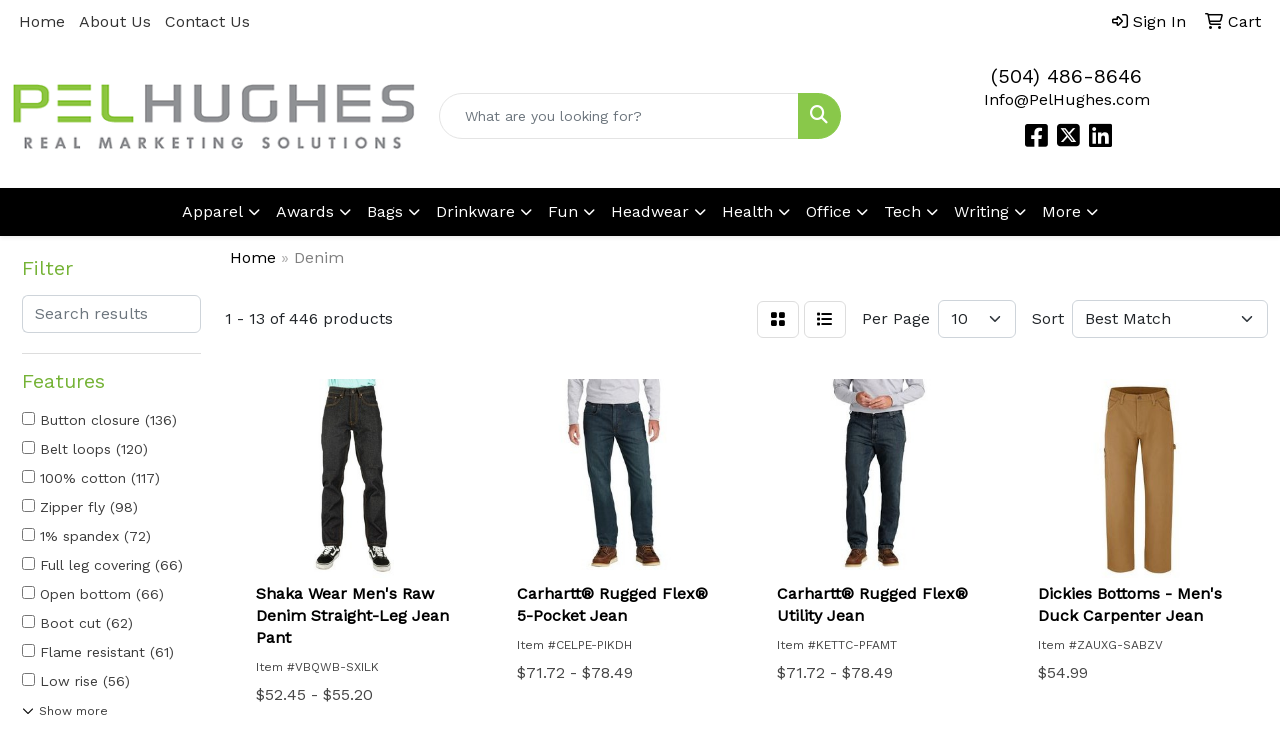

--- FILE ---
content_type: text/html
request_url: https://www.pelpromo.com/ws/ws.dll/StartSrch?UID=34092&WENavID=20107152
body_size: 11243
content:
<!DOCTYPE html>
<html lang="en"><head>
<meta charset="utf-8">
<meta http-equiv="X-UA-Compatible" content="IE=edge">
<meta name="viewport" content="width=device-width, initial-scale=1">
<!-- The above 3 meta tags *must* come first in the head; any other head content must come *after* these tags -->


<link href="/distsite/styles/8/css/bootstrap.min.css" rel="stylesheet" />
<link href="https://fonts.googleapis.com/css?family=Open+Sans:400,600|Oswald:400,600" rel="stylesheet">
<link href="/distsite/styles/8/css/owl.carousel.min.css" rel="stylesheet">
<link href="/distsite/styles/8/css/nouislider.css" rel="stylesheet">
<!--<link href="/distsite/styles/8/css/menu.css" rel="stylesheet"/>-->
<link href="/distsite/styles/8/css/flexslider.css" rel="stylesheet">
<link href="/distsite/styles/8/css/all.min.css" rel="stylesheet">
<link href="/distsite/styles/8/css/slick/slick.css" rel="stylesheet"/>
<link href="/distsite/styles/8/css/lightbox/lightbox.css" rel="stylesheet"  />
<link href="/distsite/styles/8/css/yamm.css" rel="stylesheet" />
<!-- Custom styles for this theme -->
<link href="/we/we.dll/StyleSheet?UN=34092&Type=WETheme&TS=C45217.9263194444" rel="stylesheet">
<!-- Custom styles for this theme -->
<link href="/we/we.dll/StyleSheet?UN=34092&Type=WETheme-PS&TS=C45217.9263194444" rel="stylesheet">
<style>
#header-inner > div > div { align-items: center; }

@media (min-width: 768px) {
#logo img { margin-top: 0; }
}
</style>

<!-- HTML5 shim and Respond.js for IE8 support of HTML5 elements and media queries -->
<!--[if lt IE 9]>
      <script src="https://oss.maxcdn.com/html5shiv/3.7.3/html5shiv.min.js"></script>
      <script src="https://oss.maxcdn.com/respond/1.4.2/respond.min.js"></script>
    <![endif]-->

</head>

<body style="background:#fff;">


  <!-- Slide-Out Menu -->
  <div id="filter-menu" class="filter-menu">
    <button id="close-menu" class="btn-close"></button>
    <div class="menu-content">
      
<aside class="filter-sidebar">



<div class="filter-section first">
	<h2>Filter</h2>
	 <div class="input-group mb-3">
	 <input type="text" style="border-right:0;" placeholder="Search results" class="form-control text-search-within-results" name="SearchWithinResults" value="" maxlength="100" onkeyup="HandleTextFilter(event);">
	  <label class="input-group-text" style="background-color:#fff;"><a  style="display:none;" href="javascript:void(0);" class="remove-filter" data-toggle="tooltip" title="Clear" onclick="ClearTextFilter();"><i class="far fa-times" aria-hidden="true"></i> <span class="fa-sr-only">x</span></a></label>
	</div>
</div>

<a href="javascript:void(0);" class="clear-filters"  style="display:none;" onclick="ClearDrillDown();">Clear all filters</a>

<div class="filter-section"  style="display:none;">
	<h2>Categories</h2>

	<div class="filter-list">

	 

		<!-- wrapper for more filters -->
        <div class="show-filter">

		</div><!-- showfilters -->

	</div>

		<a href="#" class="show-more"  style="display:none;" >Show more</a>
</div>


<div class="filter-section" >
	<h2>Features</h2>

		<div class="filter-list">

	  		<div class="checkbox"><label><input class="filtercheckbox" type="checkbox" name="2|Button closure" ><span> Button closure (136)</span></label></div><div class="checkbox"><label><input class="filtercheckbox" type="checkbox" name="2|Belt loops" ><span> Belt loops (120)</span></label></div><div class="checkbox"><label><input class="filtercheckbox" type="checkbox" name="2|100% cotton" ><span> 100% cotton (117)</span></label></div><div class="checkbox"><label><input class="filtercheckbox" type="checkbox" name="2|Zipper fly" ><span> Zipper fly (98)</span></label></div><div class="checkbox"><label><input class="filtercheckbox" type="checkbox" name="2|1% spandex" ><span> 1% spandex (72)</span></label></div><div class="checkbox"><label><input class="filtercheckbox" type="checkbox" name="2|Full leg covering" ><span> Full leg covering (66)</span></label></div><div class="checkbox"><label><input class="filtercheckbox" type="checkbox" name="2|Open bottom" ><span> Open bottom (66)</span></label></div><div class="checkbox"><label><input class="filtercheckbox" type="checkbox" name="2|Boot cut" ><span> Boot cut (62)</span></label></div><div class="checkbox"><label><input class="filtercheckbox" type="checkbox" name="2|Flame resistant" ><span> Flame resistant (61)</span></label></div><div class="checkbox"><label><input class="filtercheckbox" type="checkbox" name="2|Low rise" ><span> Low rise (56)</span></label></div><div class="show-filter"><div class="checkbox"><label><input class="filtercheckbox" type="checkbox" name="2|Jeans" ><span> Jeans (54)</span></label></div><div class="checkbox"><label><input class="filtercheckbox" type="checkbox" name="2|5 pocket styling" ><span> 5 pocket styling (52)</span></label></div><div class="checkbox"><label><input class="filtercheckbox" type="checkbox" name="2|Over boot fit" ><span> Over boot fit (52)</span></label></div><div class="checkbox"><label><input class="filtercheckbox" type="checkbox" name="2|Men" ><span> Men (51)</span></label></div><div class="checkbox"><label><input class="filtercheckbox" type="checkbox" name="2|Straight leg" ><span> Straight leg (51)</span></label></div><div class="checkbox"><label><input class="filtercheckbox" type="checkbox" name="2|Pants" ><span> Pants (44)</span></label></div><div class="checkbox"><label><input class="filtercheckbox" type="checkbox" name="2|Authentic 5 pocket styling" ><span> Authentic 5 pocket styling (39)</span></label></div><div class="checkbox"><label><input class="filtercheckbox" type="checkbox" name="2|Relaxed fit" ><span> Relaxed fit (38)</span></label></div><div class="checkbox"><label><input class="filtercheckbox" type="checkbox" name="2|Slim thigh" ><span> Slim thigh (36)</span></label></div><div class="checkbox"><label><input class="filtercheckbox" type="checkbox" name="2|32% polyester" ><span> 32% polyester (34)</span></label></div><div class="checkbox"><label><input class="filtercheckbox" type="checkbox" name="2|100% cotton denim" ><span> 100% cotton denim (33)</span></label></div><div class="checkbox"><label><input class="filtercheckbox" type="checkbox" name="2|Regular fit" ><span> Regular fit (32)</span></label></div><div class="checkbox"><label><input class="filtercheckbox" type="checkbox" name="2|13 oz. Denim" ><span> 13 oz. Denim (30)</span></label></div><div class="checkbox"><label><input class="filtercheckbox" type="checkbox" name="2|Slim seat" ><span> Slim seat (30)</span></label></div><div class="checkbox"><label><input class="filtercheckbox" type="checkbox" name="2|67% cotton" ><span> 67% cotton (29)</span></label></div><div class="checkbox"><label><input class="filtercheckbox" type="checkbox" name="2|High rise" ><span> High rise (29)</span></label></div><div class="checkbox"><label><input class="filtercheckbox" type="checkbox" name="2|2% spandex" ><span> 2% spandex (28)</span></label></div><div class="checkbox"><label><input class="filtercheckbox" type="checkbox" name="2|98% cotton" ><span> 98% cotton (27)</span></label></div><div class="checkbox"><label><input class="filtercheckbox" type="checkbox" name="2|Denim" ><span> Denim (27)</span></label></div><div class="checkbox"><label><input class="filtercheckbox" type="checkbox" name="2|Fr" ><span> Fr (27)</span></label></div><div class="checkbox"><label><input class="filtercheckbox" type="checkbox" name="2|Slacks" ><span> Slacks (27)</span></label></div><div class="checkbox"><label><input class="filtercheckbox" type="checkbox" name="2|Trousers" ><span> Trousers (27)</span></label></div><div class="checkbox"><label><input class="filtercheckbox" type="checkbox" name="2|Classic back pocket design" ><span> Classic back pocket design (25)</span></label></div><div class="checkbox"><label><input class="filtercheckbox" type="checkbox" name="2|Mid rise" ><span> Mid rise (24)</span></label></div><div class="checkbox"><label><input class="filtercheckbox" type="checkbox" name="2|Workwear" ><span> Workwear (24)</span></label></div><div class="checkbox"><label><input class="filtercheckbox" type="checkbox" name="2|Cotton" ><span> Cotton (22)</span></label></div><div class="checkbox"><label><input class="filtercheckbox" type="checkbox" name="2|Fire resistant" ><span> Fire resistant (21)</span></label></div><div class="checkbox"><label><input class="filtercheckbox" type="checkbox" name="2|Leg cover" ><span> Leg cover (21)</span></label></div><div class="checkbox"><label><input class="filtercheckbox" type="checkbox" name="2|Knife pocket" ><span> Knife pocket (20)</span></label></div><div class="checkbox"><label><input class="filtercheckbox" type="checkbox" name="2|Light sanding" ><span> Light sanding (20)</span></label></div><div class="checkbox"><label><input class="filtercheckbox" type="checkbox" name="2|Classic 5 pocket" ><span> Classic 5 pocket (19)</span></label></div><div class="checkbox"><label><input class="filtercheckbox" type="checkbox" name="2|Zipper" ><span> Zipper (19)</span></label></div><div class="checkbox"><label><input class="filtercheckbox" type="checkbox" name="2|Pocket" ><span> Pocket (18)</span></label></div><div class="checkbox"><label><input class="filtercheckbox" type="checkbox" name="2|Sit below waist" ><span> Sit below waist (18)</span></label></div><div class="checkbox"><label><input class="filtercheckbox" type="checkbox" name="2|5 pocket" ><span> 5 pocket (17)</span></label></div><div class="checkbox"><label><input class="filtercheckbox" type="checkbox" name="2|Leg protection" ><span> Leg protection (17)</span></label></div><div class="checkbox"><label><input class="filtercheckbox" type="checkbox" name="2|Imported" ><span> Imported (16)</span></label></div><div class="checkbox"><label><input class="filtercheckbox" type="checkbox" name="2|Industrial laundry friendly" ><span> Industrial laundry friendly (16)</span></label></div><div class="checkbox"><label><input class="filtercheckbox" type="checkbox" name="2|Light tacking" ><span> Light tacking (16)</span></label></div><div class="checkbox"><label><input class="filtercheckbox" type="checkbox" name="2|Moisture wicking" ><span> Moisture wicking (16)</span></label></div></div>

			<!-- wrapper for more filters -->
			<div class="show-filter">

			</div><!-- showfilters -->
 		</div>
		<a href="#" class="show-more"  >Show more</a>


</div>


<div class="filter-section" >
	<h2>Colors</h2>

		<div class="filter-list">

		  	<div class="checkbox"><label><input class="filtercheckbox" type="checkbox" name="1|Blue" ><span> Blue (38)</span></label></div><div class="checkbox"><label><input class="filtercheckbox" type="checkbox" name="1|Black" ><span> Black (33)</span></label></div><div class="checkbox"><label><input class="filtercheckbox" type="checkbox" name="1|Rinsed indigo blue" ><span> Rinsed indigo blue (20)</span></label></div><div class="checkbox"><label><input class="filtercheckbox" type="checkbox" name="1|Prewashed indigo blue" ><span> Prewashed indigo blue (19)</span></label></div><div class="checkbox"><label><input class="filtercheckbox" type="checkbox" name="1|Black_" ><span> Black_ (16)</span></label></div><div class="checkbox"><label><input class="filtercheckbox" type="checkbox" name="1|Sanded denim blue" ><span> Sanded denim blue (15)</span></label></div><div class="checkbox"><label><input class="filtercheckbox" type="checkbox" name="1|Denim blue" ><span> Denim blue (13)</span></label></div><div class="checkbox"><label><input class="filtercheckbox" type="checkbox" name="1|Rinsed indigo blue - rb" ><span> Rinsed indigo blue - rb (13)</span></label></div><div class="checkbox"><label><input class="filtercheckbox" type="checkbox" name="1|Dark blue" ><span> Dark blue (12)</span></label></div><div class="checkbox"><label><input class="filtercheckbox" type="checkbox" name="1|Indigo blue" ><span> Indigo blue (12)</span></label></div><div class="show-filter"><div class="checkbox"><label><input class="filtercheckbox" type="checkbox" name="1|Navy blue" ><span> Navy blue (12)</span></label></div><div class="checkbox"><label><input class="filtercheckbox" type="checkbox" name="1|Stonewash blue" ><span> Stonewash blue (12)</span></label></div><div class="checkbox"><label><input class="filtercheckbox" type="checkbox" name="1|Shale blue" ><span> Shale blue (9)</span></label></div><div class="checkbox"><label><input class="filtercheckbox" type="checkbox" name="1|White" ><span> White (9)</span></label></div><div class="checkbox"><label><input class="filtercheckbox" type="checkbox" name="1|Indigo_" ><span> Indigo_ (8)</span></label></div><div class="checkbox"><label><input class="filtercheckbox" type="checkbox" name="1|Stn wsh d blu_" ><span> Stn wsh d blu_ (8)</span></label></div><div class="checkbox"><label><input class="filtercheckbox" type="checkbox" name="1|Stn wsh l blu_" ><span> Stn wsh l blu_ (8)</span></label></div><div class="checkbox"><label><input class="filtercheckbox" type="checkbox" name="1|Blue denim" ><span> Blue denim (7)</span></label></div><div class="checkbox"><label><input class="filtercheckbox" type="checkbox" name="1|Brown" ><span> Brown (7)</span></label></div><div class="checkbox"><label><input class="filtercheckbox" type="checkbox" name="1|Flint blue" ><span> Flint blue (7)</span></label></div><div class="checkbox"><label><input class="filtercheckbox" type="checkbox" name="1|Gray" ><span> Gray (7)</span></label></div><div class="checkbox"><label><input class="filtercheckbox" type="checkbox" name="1|Stone wash blue" ><span> Stone wash blue (7)</span></label></div><div class="checkbox"><label><input class="filtercheckbox" type="checkbox" name="1|Antique indigo blue" ><span> Antique indigo blue (5)</span></label></div><div class="checkbox"><label><input class="filtercheckbox" type="checkbox" name="1|Dark stone blue" ><span> Dark stone blue (5)</span></label></div><div class="checkbox"><label><input class="filtercheckbox" type="checkbox" name="1|Green" ><span> Green (5)</span></label></div><div class="checkbox"><label><input class="filtercheckbox" type="checkbox" name="1|Light blue" ><span> Light blue (5)</span></label></div><div class="checkbox"><label><input class="filtercheckbox" type="checkbox" name="1|Rigid indigo blue" ><span> Rigid indigo blue (5)</span></label></div><div class="checkbox"><label><input class="filtercheckbox" type="checkbox" name="1|Clay blue" ><span> Clay blue (4)</span></label></div><div class="checkbox"><label><input class="filtercheckbox" type="checkbox" name="1|Purple" ><span> Purple (4)</span></label></div><div class="checkbox"><label><input class="filtercheckbox" type="checkbox" name="1|Red" ><span> Red (4)</span></label></div><div class="checkbox"><label><input class="filtercheckbox" type="checkbox" name="1|Rinse blue" ><span> Rinse blue (4)</span></label></div><div class="checkbox"><label><input class="filtercheckbox" type="checkbox" name="1|Stonewashed blue" ><span> Stonewashed blue (4)</span></label></div><div class="checkbox"><label><input class="filtercheckbox" type="checkbox" name="1|Wine red" ><span> Wine red (4)</span></label></div><div class="checkbox"><label><input class="filtercheckbox" type="checkbox" name="1|Blackstone blue" ><span> Blackstone blue (3)</span></label></div><div class="checkbox"><label><input class="filtercheckbox" type="checkbox" name="1|Bleach blue" ><span> Bleach blue (3)</span></label></div><div class="checkbox"><label><input class="filtercheckbox" type="checkbox" name="1|Caribbean blue" ><span> Caribbean blue (3)</span></label></div><div class="checkbox"><label><input class="filtercheckbox" type="checkbox" name="1|Dark denim blue" ><span> Dark denim blue (3)</span></label></div><div class="checkbox"><label><input class="filtercheckbox" type="checkbox" name="1|Dark indigo blue" ><span> Dark indigo blue (3)</span></label></div><div class="checkbox"><label><input class="filtercheckbox" type="checkbox" name="1|Dark navy blue" ><span> Dark navy blue (3)</span></label></div><div class="checkbox"><label><input class="filtercheckbox" type="checkbox" name="1|Galaxy blue" ><span> Galaxy blue (3)</span></label></div><div class="checkbox"><label><input class="filtercheckbox" type="checkbox" name="1|Indigo rigid blue" ><span> Indigo rigid blue (3)</span></label></div><div class="checkbox"><label><input class="filtercheckbox" type="checkbox" name="1|Lassen blue" ><span> Lassen blue (3)</span></label></div><div class="checkbox"><label><input class="filtercheckbox" type="checkbox" name="1|Medium blue" ><span> Medium blue (3)</span></label></div><div class="checkbox"><label><input class="filtercheckbox" type="checkbox" name="1|Midland blue" ><span> Midland blue (3)</span></label></div><div class="checkbox"><label><input class="filtercheckbox" type="checkbox" name="1|Midnight indigo blue" ><span> Midnight indigo blue (3)</span></label></div><div class="checkbox"><label><input class="filtercheckbox" type="checkbox" name="1|Pewter gray" ><span> Pewter gray (3)</span></label></div><div class="checkbox"><label><input class="filtercheckbox" type="checkbox" name="1|Pink" ><span> Pink (3)</span></label></div><div class="checkbox"><label><input class="filtercheckbox" type="checkbox" name="1|Royal blue" ><span> Royal blue (3)</span></label></div><div class="checkbox"><label><input class="filtercheckbox" type="checkbox" name="1|Sage green" ><span> Sage green (3)</span></label></div><div class="checkbox"><label><input class="filtercheckbox" type="checkbox" name="1|Airway blue" ><span> Airway blue (2)</span></label></div></div>


			<!-- wrapper for more filters -->
			<div class="show-filter">

			</div><!-- showfilters -->

		  </div>

		<a href="#" class="show-more"  >Show more</a>
</div>


<div class="filter-section"  >
	<h2>Price Range</h2>
	<div class="filter-price-wrap">
		<div class="filter-price-inner">
			<div class="input-group">
				<span class="input-group-text input-group-text-white">$</span>
				<input type="text" class="form-control form-control-sm filter-min-prices" name="min-prices" value="" placeholder="Min" onkeyup="HandlePriceFilter(event);">
			</div>
			<div class="input-group">
				<span class="input-group-text input-group-text-white">$</span>
				<input type="text" class="form-control form-control-sm filter-max-prices" name="max-prices" value="" placeholder="Max" onkeyup="HandlePriceFilter(event);">
			</div>
		</div>
		<a href="javascript:void(0)" onclick="SetPriceFilter();" ><i class="fa-solid fa-chevron-right"></i></a>
	</div>
</div>

<div class="filter-section"   >
	<h2>Quantity</h2>
	<div class="filter-price-wrap mb-2">
		<input type="text" class="form-control form-control-sm filter-quantity" value="" placeholder="Qty" onkeyup="HandleQuantityFilter(event);">
		<a href="javascript:void(0)" onclick="SetQuantityFilter();"><i class="fa-solid fa-chevron-right"></i></a>
	</div>
</div>




	</aside>

    </div>
</div>




	<div class="container-fluid">
		<div class="row">

			<div class="col-md-3 col-lg-2">
        <div class="d-none d-md-block">
          <div id="desktop-filter">
            
<aside class="filter-sidebar">



<div class="filter-section first">
	<h2>Filter</h2>
	 <div class="input-group mb-3">
	 <input type="text" style="border-right:0;" placeholder="Search results" class="form-control text-search-within-results" name="SearchWithinResults" value="" maxlength="100" onkeyup="HandleTextFilter(event);">
	  <label class="input-group-text" style="background-color:#fff;"><a  style="display:none;" href="javascript:void(0);" class="remove-filter" data-toggle="tooltip" title="Clear" onclick="ClearTextFilter();"><i class="far fa-times" aria-hidden="true"></i> <span class="fa-sr-only">x</span></a></label>
	</div>
</div>

<a href="javascript:void(0);" class="clear-filters"  style="display:none;" onclick="ClearDrillDown();">Clear all filters</a>

<div class="filter-section"  style="display:none;">
	<h2>Categories</h2>

	<div class="filter-list">

	 

		<!-- wrapper for more filters -->
        <div class="show-filter">

		</div><!-- showfilters -->

	</div>

		<a href="#" class="show-more"  style="display:none;" >Show more</a>
</div>


<div class="filter-section" >
	<h2>Features</h2>

		<div class="filter-list">

	  		<div class="checkbox"><label><input class="filtercheckbox" type="checkbox" name="2|Button closure" ><span> Button closure (136)</span></label></div><div class="checkbox"><label><input class="filtercheckbox" type="checkbox" name="2|Belt loops" ><span> Belt loops (120)</span></label></div><div class="checkbox"><label><input class="filtercheckbox" type="checkbox" name="2|100% cotton" ><span> 100% cotton (117)</span></label></div><div class="checkbox"><label><input class="filtercheckbox" type="checkbox" name="2|Zipper fly" ><span> Zipper fly (98)</span></label></div><div class="checkbox"><label><input class="filtercheckbox" type="checkbox" name="2|1% spandex" ><span> 1% spandex (72)</span></label></div><div class="checkbox"><label><input class="filtercheckbox" type="checkbox" name="2|Full leg covering" ><span> Full leg covering (66)</span></label></div><div class="checkbox"><label><input class="filtercheckbox" type="checkbox" name="2|Open bottom" ><span> Open bottom (66)</span></label></div><div class="checkbox"><label><input class="filtercheckbox" type="checkbox" name="2|Boot cut" ><span> Boot cut (62)</span></label></div><div class="checkbox"><label><input class="filtercheckbox" type="checkbox" name="2|Flame resistant" ><span> Flame resistant (61)</span></label></div><div class="checkbox"><label><input class="filtercheckbox" type="checkbox" name="2|Low rise" ><span> Low rise (56)</span></label></div><div class="show-filter"><div class="checkbox"><label><input class="filtercheckbox" type="checkbox" name="2|Jeans" ><span> Jeans (54)</span></label></div><div class="checkbox"><label><input class="filtercheckbox" type="checkbox" name="2|5 pocket styling" ><span> 5 pocket styling (52)</span></label></div><div class="checkbox"><label><input class="filtercheckbox" type="checkbox" name="2|Over boot fit" ><span> Over boot fit (52)</span></label></div><div class="checkbox"><label><input class="filtercheckbox" type="checkbox" name="2|Men" ><span> Men (51)</span></label></div><div class="checkbox"><label><input class="filtercheckbox" type="checkbox" name="2|Straight leg" ><span> Straight leg (51)</span></label></div><div class="checkbox"><label><input class="filtercheckbox" type="checkbox" name="2|Pants" ><span> Pants (44)</span></label></div><div class="checkbox"><label><input class="filtercheckbox" type="checkbox" name="2|Authentic 5 pocket styling" ><span> Authentic 5 pocket styling (39)</span></label></div><div class="checkbox"><label><input class="filtercheckbox" type="checkbox" name="2|Relaxed fit" ><span> Relaxed fit (38)</span></label></div><div class="checkbox"><label><input class="filtercheckbox" type="checkbox" name="2|Slim thigh" ><span> Slim thigh (36)</span></label></div><div class="checkbox"><label><input class="filtercheckbox" type="checkbox" name="2|32% polyester" ><span> 32% polyester (34)</span></label></div><div class="checkbox"><label><input class="filtercheckbox" type="checkbox" name="2|100% cotton denim" ><span> 100% cotton denim (33)</span></label></div><div class="checkbox"><label><input class="filtercheckbox" type="checkbox" name="2|Regular fit" ><span> Regular fit (32)</span></label></div><div class="checkbox"><label><input class="filtercheckbox" type="checkbox" name="2|13 oz. Denim" ><span> 13 oz. Denim (30)</span></label></div><div class="checkbox"><label><input class="filtercheckbox" type="checkbox" name="2|Slim seat" ><span> Slim seat (30)</span></label></div><div class="checkbox"><label><input class="filtercheckbox" type="checkbox" name="2|67% cotton" ><span> 67% cotton (29)</span></label></div><div class="checkbox"><label><input class="filtercheckbox" type="checkbox" name="2|High rise" ><span> High rise (29)</span></label></div><div class="checkbox"><label><input class="filtercheckbox" type="checkbox" name="2|2% spandex" ><span> 2% spandex (28)</span></label></div><div class="checkbox"><label><input class="filtercheckbox" type="checkbox" name="2|98% cotton" ><span> 98% cotton (27)</span></label></div><div class="checkbox"><label><input class="filtercheckbox" type="checkbox" name="2|Denim" ><span> Denim (27)</span></label></div><div class="checkbox"><label><input class="filtercheckbox" type="checkbox" name="2|Fr" ><span> Fr (27)</span></label></div><div class="checkbox"><label><input class="filtercheckbox" type="checkbox" name="2|Slacks" ><span> Slacks (27)</span></label></div><div class="checkbox"><label><input class="filtercheckbox" type="checkbox" name="2|Trousers" ><span> Trousers (27)</span></label></div><div class="checkbox"><label><input class="filtercheckbox" type="checkbox" name="2|Classic back pocket design" ><span> Classic back pocket design (25)</span></label></div><div class="checkbox"><label><input class="filtercheckbox" type="checkbox" name="2|Mid rise" ><span> Mid rise (24)</span></label></div><div class="checkbox"><label><input class="filtercheckbox" type="checkbox" name="2|Workwear" ><span> Workwear (24)</span></label></div><div class="checkbox"><label><input class="filtercheckbox" type="checkbox" name="2|Cotton" ><span> Cotton (22)</span></label></div><div class="checkbox"><label><input class="filtercheckbox" type="checkbox" name="2|Fire resistant" ><span> Fire resistant (21)</span></label></div><div class="checkbox"><label><input class="filtercheckbox" type="checkbox" name="2|Leg cover" ><span> Leg cover (21)</span></label></div><div class="checkbox"><label><input class="filtercheckbox" type="checkbox" name="2|Knife pocket" ><span> Knife pocket (20)</span></label></div><div class="checkbox"><label><input class="filtercheckbox" type="checkbox" name="2|Light sanding" ><span> Light sanding (20)</span></label></div><div class="checkbox"><label><input class="filtercheckbox" type="checkbox" name="2|Classic 5 pocket" ><span> Classic 5 pocket (19)</span></label></div><div class="checkbox"><label><input class="filtercheckbox" type="checkbox" name="2|Zipper" ><span> Zipper (19)</span></label></div><div class="checkbox"><label><input class="filtercheckbox" type="checkbox" name="2|Pocket" ><span> Pocket (18)</span></label></div><div class="checkbox"><label><input class="filtercheckbox" type="checkbox" name="2|Sit below waist" ><span> Sit below waist (18)</span></label></div><div class="checkbox"><label><input class="filtercheckbox" type="checkbox" name="2|5 pocket" ><span> 5 pocket (17)</span></label></div><div class="checkbox"><label><input class="filtercheckbox" type="checkbox" name="2|Leg protection" ><span> Leg protection (17)</span></label></div><div class="checkbox"><label><input class="filtercheckbox" type="checkbox" name="2|Imported" ><span> Imported (16)</span></label></div><div class="checkbox"><label><input class="filtercheckbox" type="checkbox" name="2|Industrial laundry friendly" ><span> Industrial laundry friendly (16)</span></label></div><div class="checkbox"><label><input class="filtercheckbox" type="checkbox" name="2|Light tacking" ><span> Light tacking (16)</span></label></div><div class="checkbox"><label><input class="filtercheckbox" type="checkbox" name="2|Moisture wicking" ><span> Moisture wicking (16)</span></label></div></div>

			<!-- wrapper for more filters -->
			<div class="show-filter">

			</div><!-- showfilters -->
 		</div>
		<a href="#" class="show-more"  >Show more</a>


</div>


<div class="filter-section" >
	<h2>Colors</h2>

		<div class="filter-list">

		  	<div class="checkbox"><label><input class="filtercheckbox" type="checkbox" name="1|Blue" ><span> Blue (38)</span></label></div><div class="checkbox"><label><input class="filtercheckbox" type="checkbox" name="1|Black" ><span> Black (33)</span></label></div><div class="checkbox"><label><input class="filtercheckbox" type="checkbox" name="1|Rinsed indigo blue" ><span> Rinsed indigo blue (20)</span></label></div><div class="checkbox"><label><input class="filtercheckbox" type="checkbox" name="1|Prewashed indigo blue" ><span> Prewashed indigo blue (19)</span></label></div><div class="checkbox"><label><input class="filtercheckbox" type="checkbox" name="1|Black_" ><span> Black_ (16)</span></label></div><div class="checkbox"><label><input class="filtercheckbox" type="checkbox" name="1|Sanded denim blue" ><span> Sanded denim blue (15)</span></label></div><div class="checkbox"><label><input class="filtercheckbox" type="checkbox" name="1|Denim blue" ><span> Denim blue (13)</span></label></div><div class="checkbox"><label><input class="filtercheckbox" type="checkbox" name="1|Rinsed indigo blue - rb" ><span> Rinsed indigo blue - rb (13)</span></label></div><div class="checkbox"><label><input class="filtercheckbox" type="checkbox" name="1|Dark blue" ><span> Dark blue (12)</span></label></div><div class="checkbox"><label><input class="filtercheckbox" type="checkbox" name="1|Indigo blue" ><span> Indigo blue (12)</span></label></div><div class="show-filter"><div class="checkbox"><label><input class="filtercheckbox" type="checkbox" name="1|Navy blue" ><span> Navy blue (12)</span></label></div><div class="checkbox"><label><input class="filtercheckbox" type="checkbox" name="1|Stonewash blue" ><span> Stonewash blue (12)</span></label></div><div class="checkbox"><label><input class="filtercheckbox" type="checkbox" name="1|Shale blue" ><span> Shale blue (9)</span></label></div><div class="checkbox"><label><input class="filtercheckbox" type="checkbox" name="1|White" ><span> White (9)</span></label></div><div class="checkbox"><label><input class="filtercheckbox" type="checkbox" name="1|Indigo_" ><span> Indigo_ (8)</span></label></div><div class="checkbox"><label><input class="filtercheckbox" type="checkbox" name="1|Stn wsh d blu_" ><span> Stn wsh d blu_ (8)</span></label></div><div class="checkbox"><label><input class="filtercheckbox" type="checkbox" name="1|Stn wsh l blu_" ><span> Stn wsh l blu_ (8)</span></label></div><div class="checkbox"><label><input class="filtercheckbox" type="checkbox" name="1|Blue denim" ><span> Blue denim (7)</span></label></div><div class="checkbox"><label><input class="filtercheckbox" type="checkbox" name="1|Brown" ><span> Brown (7)</span></label></div><div class="checkbox"><label><input class="filtercheckbox" type="checkbox" name="1|Flint blue" ><span> Flint blue (7)</span></label></div><div class="checkbox"><label><input class="filtercheckbox" type="checkbox" name="1|Gray" ><span> Gray (7)</span></label></div><div class="checkbox"><label><input class="filtercheckbox" type="checkbox" name="1|Stone wash blue" ><span> Stone wash blue (7)</span></label></div><div class="checkbox"><label><input class="filtercheckbox" type="checkbox" name="1|Antique indigo blue" ><span> Antique indigo blue (5)</span></label></div><div class="checkbox"><label><input class="filtercheckbox" type="checkbox" name="1|Dark stone blue" ><span> Dark stone blue (5)</span></label></div><div class="checkbox"><label><input class="filtercheckbox" type="checkbox" name="1|Green" ><span> Green (5)</span></label></div><div class="checkbox"><label><input class="filtercheckbox" type="checkbox" name="1|Light blue" ><span> Light blue (5)</span></label></div><div class="checkbox"><label><input class="filtercheckbox" type="checkbox" name="1|Rigid indigo blue" ><span> Rigid indigo blue (5)</span></label></div><div class="checkbox"><label><input class="filtercheckbox" type="checkbox" name="1|Clay blue" ><span> Clay blue (4)</span></label></div><div class="checkbox"><label><input class="filtercheckbox" type="checkbox" name="1|Purple" ><span> Purple (4)</span></label></div><div class="checkbox"><label><input class="filtercheckbox" type="checkbox" name="1|Red" ><span> Red (4)</span></label></div><div class="checkbox"><label><input class="filtercheckbox" type="checkbox" name="1|Rinse blue" ><span> Rinse blue (4)</span></label></div><div class="checkbox"><label><input class="filtercheckbox" type="checkbox" name="1|Stonewashed blue" ><span> Stonewashed blue (4)</span></label></div><div class="checkbox"><label><input class="filtercheckbox" type="checkbox" name="1|Wine red" ><span> Wine red (4)</span></label></div><div class="checkbox"><label><input class="filtercheckbox" type="checkbox" name="1|Blackstone blue" ><span> Blackstone blue (3)</span></label></div><div class="checkbox"><label><input class="filtercheckbox" type="checkbox" name="1|Bleach blue" ><span> Bleach blue (3)</span></label></div><div class="checkbox"><label><input class="filtercheckbox" type="checkbox" name="1|Caribbean blue" ><span> Caribbean blue (3)</span></label></div><div class="checkbox"><label><input class="filtercheckbox" type="checkbox" name="1|Dark denim blue" ><span> Dark denim blue (3)</span></label></div><div class="checkbox"><label><input class="filtercheckbox" type="checkbox" name="1|Dark indigo blue" ><span> Dark indigo blue (3)</span></label></div><div class="checkbox"><label><input class="filtercheckbox" type="checkbox" name="1|Dark navy blue" ><span> Dark navy blue (3)</span></label></div><div class="checkbox"><label><input class="filtercheckbox" type="checkbox" name="1|Galaxy blue" ><span> Galaxy blue (3)</span></label></div><div class="checkbox"><label><input class="filtercheckbox" type="checkbox" name="1|Indigo rigid blue" ><span> Indigo rigid blue (3)</span></label></div><div class="checkbox"><label><input class="filtercheckbox" type="checkbox" name="1|Lassen blue" ><span> Lassen blue (3)</span></label></div><div class="checkbox"><label><input class="filtercheckbox" type="checkbox" name="1|Medium blue" ><span> Medium blue (3)</span></label></div><div class="checkbox"><label><input class="filtercheckbox" type="checkbox" name="1|Midland blue" ><span> Midland blue (3)</span></label></div><div class="checkbox"><label><input class="filtercheckbox" type="checkbox" name="1|Midnight indigo blue" ><span> Midnight indigo blue (3)</span></label></div><div class="checkbox"><label><input class="filtercheckbox" type="checkbox" name="1|Pewter gray" ><span> Pewter gray (3)</span></label></div><div class="checkbox"><label><input class="filtercheckbox" type="checkbox" name="1|Pink" ><span> Pink (3)</span></label></div><div class="checkbox"><label><input class="filtercheckbox" type="checkbox" name="1|Royal blue" ><span> Royal blue (3)</span></label></div><div class="checkbox"><label><input class="filtercheckbox" type="checkbox" name="1|Sage green" ><span> Sage green (3)</span></label></div><div class="checkbox"><label><input class="filtercheckbox" type="checkbox" name="1|Airway blue" ><span> Airway blue (2)</span></label></div></div>


			<!-- wrapper for more filters -->
			<div class="show-filter">

			</div><!-- showfilters -->

		  </div>

		<a href="#" class="show-more"  >Show more</a>
</div>


<div class="filter-section"  >
	<h2>Price Range</h2>
	<div class="filter-price-wrap">
		<div class="filter-price-inner">
			<div class="input-group">
				<span class="input-group-text input-group-text-white">$</span>
				<input type="text" class="form-control form-control-sm filter-min-prices" name="min-prices" value="" placeholder="Min" onkeyup="HandlePriceFilter(event);">
			</div>
			<div class="input-group">
				<span class="input-group-text input-group-text-white">$</span>
				<input type="text" class="form-control form-control-sm filter-max-prices" name="max-prices" value="" placeholder="Max" onkeyup="HandlePriceFilter(event);">
			</div>
		</div>
		<a href="javascript:void(0)" onclick="SetPriceFilter();" ><i class="fa-solid fa-chevron-right"></i></a>
	</div>
</div>

<div class="filter-section"   >
	<h2>Quantity</h2>
	<div class="filter-price-wrap mb-2">
		<input type="text" class="form-control form-control-sm filter-quantity" value="" placeholder="Qty" onkeyup="HandleQuantityFilter(event);">
		<a href="javascript:void(0)" onclick="SetQuantityFilter();"><i class="fa-solid fa-chevron-right"></i></a>
	</div>
</div>




	</aside>

          </div>
        </div>
			</div>

			<div class="col-md-9 col-lg-10">
				

				<ol class="breadcrumb"  >
              		<li><a href="https://www.pelpromo.com" target="_top">Home</a></li>
             	 	<li class="active">Denim</li>
            	</ol>




				<div id="product-list-controls">

				
						<div class="d-flex align-items-center justify-content-between">
							<div class="d-none d-md-block me-3">
								1 - 13 of  446 <span class="d-none d-lg-inline">products</span>
							</div>
					  
						  <!-- Right Aligned Controls -->
						  <div class="product-controls-right d-flex align-items-center">
       
              <button id="show-filter-button" class="btn btn-control d-block d-md-none"><i class="fa-solid fa-filter" aria-hidden="true"></i></button>

							
							<span class="me-3">
								<a href="/ws/ws.dll/StartSrch?UID=34092&WENavID=20107152&View=T&ST=26012108551171178232131870" class="btn btn-control grid" title="Change to Grid View"><i class="fa-solid fa-grid-2" aria-hidden="true"></i>  <span class="fa-sr-only">Grid</span></a>
								<a href="/ws/ws.dll/StartSrch?UID=34092&WENavID=20107152&View=L&ST=26012108551171178232131870" class="btn btn-control" title="Change to List View"><i class="fa-solid fa-list"></i> <span class="fa-sr-only">List</span></a>
							</span>
							
					  
							<!-- Number of Items Per Page -->
							<div class="me-2 d-none d-lg-block">
								<label>Per Page</label>
							</div>
							<div class="me-3 d-none d-md-block">
								<select class="form-select notranslate" onchange="GoToNewURL(this);" aria-label="Items per page">
									<option value="/ws/ws.dll/StartSrch?UID=34092&WENavID=20107152&ST=26012108551171178232131870&PPP=10" selected>10</option><option value="/ws/ws.dll/StartSrch?UID=34092&WENavID=20107152&ST=26012108551171178232131870&PPP=25" >25</option><option value="/ws/ws.dll/StartSrch?UID=34092&WENavID=20107152&ST=26012108551171178232131870&PPP=50" >50</option><option value="/ws/ws.dll/StartSrch?UID=34092&WENavID=20107152&ST=26012108551171178232131870&PPP=100" >100</option><option value="/ws/ws.dll/StartSrch?UID=34092&WENavID=20107152&ST=26012108551171178232131870&PPP=250" >250</option>
								
								</select>
							</div>
					  
							<!-- Sort By -->
							<div class="d-none d-lg-block me-2">
								<label>Sort</label>
							</div>
							<div>
								<select class="form-select" onchange="GoToNewURL(this);">
									<option value="/ws/ws.dll/StartSrch?UID=34092&WENavID=20107152&Sort=0" selected>Best Match</option><option value="/ws/ws.dll/StartSrch?UID=34092&WENavID=20107152&Sort=3">Most Popular</option><option value="/ws/ws.dll/StartSrch?UID=34092&WENavID=20107152&Sort=1">Price (Low to High)</option><option value="/ws/ws.dll/StartSrch?UID=34092&WENavID=20107152&Sort=2">Price (High to Low)</option>
								 </select>
							</div>
						  </div>
						</div>

			  </div>

				<!-- Product Results List -->
				<ul class="thumbnail-list"><a name="0" href="#" alt="Item 0"></a>
<li>
 <a href="https://www.pelpromo.com/p/VBQWB-SXILK/shaka-wear-mens-raw-denim-straight-leg-jean-pant" target="_parent" alt="Shaka Wear Men's Raw Denim Straight-Leg Jean Pant">
 <div class="pr-list-grid">
		<img class="img-responsive" src="/ws/ws.dll/QPic?SN=52278&P=938635520&I=0&PX=300" alt="Shaka Wear Men's Raw Denim Straight-Leg Jean Pant">
		<p class="pr-name">Shaka Wear Men's Raw Denim Straight-Leg Jean Pant</p>
		<div class="pr-meta-row">
			<div class="product-reviews"  style="display:none;">
				<div class="rating-stars">
				<i class="fa-solid fa-star-sharp" aria-hidden="true"></i><i class="fa-solid fa-star-sharp" aria-hidden="true"></i><i class="fa-solid fa-star-sharp" aria-hidden="true"></i><i class="fa-solid fa-star-sharp" aria-hidden="true"></i><i class="fa-solid fa-star-sharp" aria-hidden="true"></i>
				</div>
				<span class="rating-count">(0)</span>
			</div>
			
		</div>
		<p class="pr-number"  ><span class="notranslate">Item #VBQWB-SXILK</span></p>
		<p class="pr-price"  ><span class="notranslate">$52.45</span> - <span class="notranslate">$55.20</span></p>
 </div>
 </a>
</li>
<a name="1" href="#" alt="Item 1"></a>
<li>
 <a href="https://www.pelpromo.com/p/CELPE-PIKDH/carhartt-rugged-flex-5-pocket-jean" target="_parent" alt="Carhartt® Rugged Flex® 5-Pocket Jean">
 <div class="pr-list-grid">
		<img class="img-responsive" src="/ws/ws.dll/QPic?SN=50042&P=577002093&I=0&PX=300" alt="Carhartt® Rugged Flex® 5-Pocket Jean">
		<p class="pr-name">Carhartt® Rugged Flex® 5-Pocket Jean</p>
		<div class="pr-meta-row">
			<div class="product-reviews"  style="display:none;">
				<div class="rating-stars">
				<i class="fa-solid fa-star-sharp" aria-hidden="true"></i><i class="fa-solid fa-star-sharp" aria-hidden="true"></i><i class="fa-solid fa-star-sharp" aria-hidden="true"></i><i class="fa-solid fa-star-sharp" aria-hidden="true"></i><i class="fa-solid fa-star-sharp" aria-hidden="true"></i>
				</div>
				<span class="rating-count">(0)</span>
			</div>
			
		</div>
		<p class="pr-number"  ><span class="notranslate">Item #CELPE-PIKDH</span></p>
		<p class="pr-price"  ><span class="notranslate">$71.72</span> - <span class="notranslate">$78.49</span></p>
 </div>
 </a>
</li>
<a name="2" href="#" alt="Item 2"></a>
<li>
 <a href="https://www.pelpromo.com/p/KETTC-PFAMT/carhartt-rugged-flex-utility-jean" target="_parent" alt="Carhartt® Rugged Flex® Utility Jean">
 <div class="pr-list-grid">
		<img class="img-responsive" src="/ws/ws.dll/QPic?SN=50042&P=126942851&I=0&PX=300" alt="Carhartt® Rugged Flex® Utility Jean">
		<p class="pr-name">Carhartt® Rugged Flex® Utility Jean</p>
		<div class="pr-meta-row">
			<div class="product-reviews"  style="display:none;">
				<div class="rating-stars">
				<i class="fa-solid fa-star-sharp" aria-hidden="true"></i><i class="fa-solid fa-star-sharp" aria-hidden="true"></i><i class="fa-solid fa-star-sharp" aria-hidden="true"></i><i class="fa-solid fa-star-sharp" aria-hidden="true"></i><i class="fa-solid fa-star-sharp" aria-hidden="true"></i>
				</div>
				<span class="rating-count">(0)</span>
			</div>
			
		</div>
		<p class="pr-number"  ><span class="notranslate">Item #KETTC-PFAMT</span></p>
		<p class="pr-price"  ><span class="notranslate">$71.72</span> - <span class="notranslate">$78.49</span></p>
 </div>
 </a>
</li>
<a name="3" href="#" alt="Item 3"></a>
<li>
 <a href="https://www.pelpromo.com/p/ZAUXG-SABZV/dickies-bottoms-mens-duck-carpenter-jean" target="_parent" alt="Dickies Bottoms - Men's Duck Carpenter Jean">
 <div class="pr-list-grid">
		<img class="img-responsive" src="/ws/ws.dll/QPic?SN=68414&P=118226915&I=0&PX=300" alt="Dickies Bottoms - Men's Duck Carpenter Jean">
		<p class="pr-name">Dickies Bottoms - Men's Duck Carpenter Jean</p>
		<div class="pr-meta-row">
			<div class="product-reviews"  style="display:none;">
				<div class="rating-stars">
				<i class="fa-solid fa-star-sharp" aria-hidden="true"></i><i class="fa-solid fa-star-sharp" aria-hidden="true"></i><i class="fa-solid fa-star-sharp" aria-hidden="true"></i><i class="fa-solid fa-star-sharp" aria-hidden="true"></i><i class="fa-solid fa-star-sharp" aria-hidden="true"></i>
				</div>
				<span class="rating-count">(0)</span>
			</div>
			
		</div>
		<p class="pr-number"  ><span class="notranslate">Item #ZAUXG-SABZV</span></p>
		<p class="pr-price"  ><span class="notranslate">$54.99</span></p>
 </div>
 </a>
</li>
<a name="4" href="#" alt="Item 4"></a>
<li>
 <a href="https://www.pelpromo.com/p/RZNPD-SACOI/dickies-bottoms-mens-5-pocket-jean" target="_parent" alt="Dickies Bottoms - Men's 5-Pocket Jean">
 <div class="pr-list-grid">
		<img class="img-responsive" src="/ws/ws.dll/QPic?SN=68414&P=188227292&I=0&PX=300" alt="Dickies Bottoms - Men's 5-Pocket Jean">
		<p class="pr-name">Dickies Bottoms - Men's 5-Pocket Jean</p>
		<div class="pr-meta-row">
			<div class="product-reviews"  style="display:none;">
				<div class="rating-stars">
				<i class="fa-solid fa-star-sharp" aria-hidden="true"></i><i class="fa-solid fa-star-sharp" aria-hidden="true"></i><i class="fa-solid fa-star-sharp" aria-hidden="true"></i><i class="fa-solid fa-star-sharp" aria-hidden="true"></i><i class="fa-solid fa-star-sharp" aria-hidden="true"></i>
				</div>
				<span class="rating-count">(0)</span>
			</div>
			
		</div>
		<p class="pr-number"  ><span class="notranslate">Item #RZNPD-SACOI</span></p>
		<p class="pr-price"  ><span class="notranslate">$45.09</span></p>
 </div>
 </a>
</li>
<a name="5" href="#" alt="Item 5"></a>
<li>
 <a href="https://www.pelpromo.com/p/IFLWF-OSZDO/dickies-bottoms-mens-industrial-carpenter-jean" target="_parent" alt="Dickies Bottoms - Men's Industrial Carpenter Jean">
 <div class="pr-list-grid">
		<img class="img-responsive" src="/ws/ws.dll/QPic?SN=68414&P=746731024&I=0&PX=300" alt="Dickies Bottoms - Men's Industrial Carpenter Jean">
		<p class="pr-name">Dickies Bottoms - Men's Industrial Carpenter Jean</p>
		<div class="pr-meta-row">
			<div class="product-reviews"  style="display:none;">
				<div class="rating-stars">
				<i class="fa-solid fa-star-sharp" aria-hidden="true"></i><i class="fa-solid fa-star-sharp" aria-hidden="true"></i><i class="fa-solid fa-star-sharp" aria-hidden="true"></i><i class="fa-solid fa-star-sharp" aria-hidden="true"></i><i class="fa-solid fa-star-sharp" aria-hidden="true"></i>
				</div>
				<span class="rating-count">(0)</span>
			</div>
			
		</div>
		<p class="pr-number"  ><span class="notranslate">Item #IFLWF-OSZDO</span></p>
		<p class="pr-price"  ><span class="notranslate">$47.29</span></p>
 </div>
 </a>
</li>
<a name="6" href="#" alt="Item 6"></a>
<li>
 <a href="https://www.pelpromo.com/p/ZDSRJ-ONLHI/red-kap-bottoms-womens-dura-kap-flex-work-jean" target="_parent" alt="Red Kap Bottoms - Women's Dura-Kap Flex Work Jean">
 <div class="pr-list-grid">
		<img class="img-responsive" src="/ws/ws.dll/QPic?SN=68414&P=126633778&I=0&PX=300" alt="Red Kap Bottoms - Women's Dura-Kap Flex Work Jean">
		<p class="pr-name">Red Kap Bottoms - Women's Dura-Kap Flex Work Jean</p>
		<div class="pr-meta-row">
			<div class="product-reviews"  style="display:none;">
				<div class="rating-stars">
				<i class="fa-solid fa-star-sharp" aria-hidden="true"></i><i class="fa-solid fa-star-sharp" aria-hidden="true"></i><i class="fa-solid fa-star-sharp" aria-hidden="true"></i><i class="fa-solid fa-star-sharp" aria-hidden="true"></i><i class="fa-solid fa-star-sharp" aria-hidden="true"></i>
				</div>
				<span class="rating-count">(0)</span>
			</div>
			
		</div>
		<p class="pr-number"  ><span class="notranslate">Item #ZDSRJ-ONLHI</span></p>
		<p class="pr-price"  ><span class="notranslate">$51.69</span></p>
 </div>
 </a>
</li>
<a name="7" href="#" alt="Item 7"></a>
<li>
 <a href="https://www.pelpromo.com/p/VCQTK-SOTDF/wink-nurtur-womens-seven-pocket-straight-leg-cargo-scrub-pant" target="_parent" alt="Wink - Nurtur - Women's Seven-Pocket Straight Leg Cargo Scrub Pant">
 <div class="pr-list-grid">
		<img class="img-responsive" src="/ws/ws.dll/QPic?SN=68414&P=538484559&I=0&PX=300" alt="Wink - Nurtur - Women's Seven-Pocket Straight Leg Cargo Scrub Pant">
		<p class="pr-name">Wink - Nurtur - Women's Seven-Pocket Straight Leg Cargo Scrub Pant</p>
		<div class="pr-meta-row">
			<div class="product-reviews"  style="display:none;">
				<div class="rating-stars">
				<i class="fa-solid fa-star-sharp" aria-hidden="true"></i><i class="fa-solid fa-star-sharp" aria-hidden="true"></i><i class="fa-solid fa-star-sharp" aria-hidden="true"></i><i class="fa-solid fa-star-sharp" aria-hidden="true"></i><i class="fa-solid fa-star-sharp" aria-hidden="true"></i>
				</div>
				<span class="rating-count">(0)</span>
			</div>
			
		</div>
		<p class="pr-number"  ><span class="notranslate">Item #VCQTK-SOTDF</span></p>
		<p class="pr-price"  ><span class="notranslate">$30.79</span></p>
 </div>
 </a>
</li>
<a name="8" href="#" alt="Item 8"></a>
<li>
 <a href="https://www.pelpromo.com/p/WCQSB-SOTDG/wink-nurtur-womens-six-pocket-slim-leg-scrub-pant" target="_parent" alt="Wink - Nurtur - Women's Six-Pocket Slim Leg Scrub Pant">
 <div class="pr-list-grid">
		<img class="img-responsive" src="/ws/ws.dll/QPic?SN=68414&P=968484560&I=0&PX=300" alt="Wink - Nurtur - Women's Six-Pocket Slim Leg Scrub Pant">
		<p class="pr-name">Wink - Nurtur - Women's Six-Pocket Slim Leg Scrub Pant</p>
		<div class="pr-meta-row">
			<div class="product-reviews"  style="display:none;">
				<div class="rating-stars">
				<i class="fa-solid fa-star-sharp" aria-hidden="true"></i><i class="fa-solid fa-star-sharp" aria-hidden="true"></i><i class="fa-solid fa-star-sharp" aria-hidden="true"></i><i class="fa-solid fa-star-sharp" aria-hidden="true"></i><i class="fa-solid fa-star-sharp" aria-hidden="true"></i>
				</div>
				<span class="rating-count">(0)</span>
			</div>
			
		</div>
		<p class="pr-number"  ><span class="notranslate">Item #WCQSB-SOTDG</span></p>
		<p class="pr-price"  ><span class="notranslate">$30.79</span></p>
 </div>
 </a>
</li>
<a name="9" href="#" alt="Item 9"></a>
<li>
 <a href="https://www.pelpromo.com/p/CCQSC-SOTDH/wink-nurtur-mens-seven-pocket-straight-leg-cargo-scrub-pant" target="_parent" alt="Wink - Nurtur - Men's Seven-Pocket Straight Leg Cargo Scrub Pant">
 <div class="pr-list-grid">
		<img class="img-responsive" src="/ws/ws.dll/QPic?SN=68414&P=368484561&I=0&PX=300" alt="Wink - Nurtur - Men's Seven-Pocket Straight Leg Cargo Scrub Pant">
		<p class="pr-name">Wink - Nurtur - Men's Seven-Pocket Straight Leg Cargo Scrub Pant</p>
		<div class="pr-meta-row">
			<div class="product-reviews"  style="display:none;">
				<div class="rating-stars">
				<i class="fa-solid fa-star-sharp" aria-hidden="true"></i><i class="fa-solid fa-star-sharp" aria-hidden="true"></i><i class="fa-solid fa-star-sharp" aria-hidden="true"></i><i class="fa-solid fa-star-sharp" aria-hidden="true"></i><i class="fa-solid fa-star-sharp" aria-hidden="true"></i>
				</div>
				<span class="rating-count">(0)</span>
			</div>
			
		</div>
		<p class="pr-number"  ><span class="notranslate">Item #CCQSC-SOTDH</span></p>
		<p class="pr-price"  ><span class="notranslate">$32.99</span></p>
 </div>
 </a>
</li>
<a name="10" href="#" alt="Item 10"></a>
<li>
 <a href="https://www.pelpromo.com/p/JARRG-SABQP/dickies-bottoms-mens-lightweight-carpenter-jean" target="_parent" alt="Dickies Bottoms - Men's Lightweight Carpenter Jean">
 <div class="pr-list-grid">
		<img class="img-responsive" src="/ws/ws.dll/QPic?SN=68414&P=998226675&I=0&PX=300" alt="Dickies Bottoms - Men's Lightweight Carpenter Jean">
		<p class="pr-name">Dickies Bottoms - Men's Lightweight Carpenter Jean</p>
		<div class="pr-meta-row">
			<div class="product-reviews"  style="display:none;">
				<div class="rating-stars">
				<i class="fa-solid fa-star-sharp" aria-hidden="true"></i><i class="fa-solid fa-star-sharp" aria-hidden="true"></i><i class="fa-solid fa-star-sharp" aria-hidden="true"></i><i class="fa-solid fa-star-sharp" aria-hidden="true"></i><i class="fa-solid fa-star-sharp" aria-hidden="true"></i>
				</div>
				<span class="rating-count">(0)</span>
			</div>
			
		</div>
		<p class="pr-number"  ><span class="notranslate">Item #JARRG-SABQP</span></p>
		<p class="pr-price"  ><span class="notranslate">$51.69</span></p>
 </div>
 </a>
</li>
<a name="11" href="#" alt="Item 11"></a>
<li>
 <a href="https://www.pelpromo.com/p/BZSRB-SADGS/dickies-bottoms-mens-carpenter-jean" target="_parent" alt="Dickies Bottoms - Men's Carpenter Jean">
 <div class="pr-list-grid">
		<img class="img-responsive" src="/ws/ws.dll/QPic?SN=68414&P=328227770&I=0&PX=300" alt="Dickies Bottoms - Men's Carpenter Jean">
		<p class="pr-name">Dickies Bottoms - Men's Carpenter Jean</p>
		<div class="pr-meta-row">
			<div class="product-reviews"  style="display:none;">
				<div class="rating-stars">
				<i class="fa-solid fa-star-sharp" aria-hidden="true"></i><i class="fa-solid fa-star-sharp" aria-hidden="true"></i><i class="fa-solid fa-star-sharp" aria-hidden="true"></i><i class="fa-solid fa-star-sharp" aria-hidden="true"></i><i class="fa-solid fa-star-sharp" aria-hidden="true"></i>
				</div>
				<span class="rating-count">(0)</span>
			</div>
			
		</div>
		<p class="pr-number"  ><span class="notranslate">Item #BZSRB-SADGS</span></p>
		<p class="pr-price"  ><span class="notranslate">$54.99</span></p>
 </div>
 </a>
</li>
</ul>

			    <ul class="pagination center">
						  <!--
                          <li class="page-item">
                            <a class="page-link" href="#" aria-label="Previous">
                              <span aria-hidden="true">&laquo;</span>
                            </a>
                          </li>
						  -->
							<li class="page-item active"><a class="page-link" href="/ws/ws.dll/StartSrch?UID=34092&WENavID=20107152&ST=26012108551171178232131870&Start=0" title="Page 1" onMouseOver="window.status='Page 1';return true;" onMouseOut="window.status='';return true;"><span class="notranslate">1<span></a></li><li class="page-item"><a class="page-link" href="/ws/ws.dll/StartSrch?UID=34092&WENavID=20107152&ST=26012108551171178232131870&Start=12" title="Page 2" onMouseOver="window.status='Page 2';return true;" onMouseOut="window.status='';return true;"><span class="notranslate">2<span></a></li><li class="page-item"><a class="page-link" href="/ws/ws.dll/StartSrch?UID=34092&WENavID=20107152&ST=26012108551171178232131870&Start=24" title="Page 3" onMouseOver="window.status='Page 3';return true;" onMouseOut="window.status='';return true;"><span class="notranslate">3<span></a></li><li class="page-item"><a class="page-link" href="/ws/ws.dll/StartSrch?UID=34092&WENavID=20107152&ST=26012108551171178232131870&Start=36" title="Page 4" onMouseOver="window.status='Page 4';return true;" onMouseOut="window.status='';return true;"><span class="notranslate">4<span></a></li><li class="page-item"><a class="page-link" href="/ws/ws.dll/StartSrch?UID=34092&WENavID=20107152&ST=26012108551171178232131870&Start=48" title="Page 5" onMouseOver="window.status='Page 5';return true;" onMouseOut="window.status='';return true;"><span class="notranslate">5<span></a></li>
						  
                          <li class="page-item">
                            <a class="page-link" href="/ws/ws.dll/StartSrch?UID=34092&WENavID=20107152&Start=12&ST=26012108551171178232131870" aria-label="Next">
                              <span aria-hidden="true">&raquo;</span>
                            </a>
                          </li>
						  
							  </ul>

			</div>
		</div><!-- row -->

		<div class="row">
            <div class="col-12">
                <!-- Custom footer -->
                
            </div>
        </div>

	</div><!-- conatiner fluid -->


	<!-- Bootstrap core JavaScript
    ================================================== -->
    <!-- Placed at the end of the document so the pages load faster -->
    <script src="/distsite/styles/8/js/jquery.min.js"></script>
    <script src="/distsite/styles/8/js/bootstrap.min.js"></script>
   <script src="/distsite/styles/8/js/custom.js"></script>

	<!-- iFrame Resizer -->
	<script src="/js/iframeResizer.contentWindow.min.js"></script>
	<script src="/js/IFrameUtils.js?20150930"></script> <!-- For custom iframe integration functions (not resizing) -->
	<script>ScrollParentToTop();</script>

	



<!-- Custom - This page only -->
<script>

$(document).ready(function () {
    const $menuButton = $("#show-filter-button");
    const $closeMenuButton = $("#close-menu");
    const $slideMenu = $("#filter-menu");

    // open
    $menuButton.on("click", function (e) {
        e.stopPropagation(); 
        $slideMenu.addClass("open");
    });

    // close
    $closeMenuButton.on("click", function (e) {
        e.stopPropagation(); 
        $slideMenu.removeClass("open");
    });

    // clicking outside
    $(document).on("click", function (e) {
        if (!$slideMenu.is(e.target) && $slideMenu.has(e.target).length === 0) {
            $slideMenu.removeClass("open");
        }
    });

    // prevent click inside the menu from closing it
    $slideMenu.on("click", function (e) {
        e.stopPropagation();
    });
});


$(document).ready(function() {

	
var tooltipTriggerList = [].slice.call(document.querySelectorAll('[data-bs-toggle="tooltip"]'))
var tooltipList = tooltipTriggerList.map(function (tooltipTriggerEl) {
  return new bootstrap.Tooltip(tooltipTriggerEl, {
    'container': 'body'
  })
})


	
 // Filter Sidebar
 $(".show-filter").hide();
 $(".show-more").click(function (e) {
  e.preventDefault();
  $(this).siblings(".filter-list").find(".show-filter").slideToggle(400);
  $(this).toggleClass("show");
  $(this).text() === 'Show more' ? $(this).text('Show less') : $(this).text('Show more');
 });
 
   
});

// Drill-down filter check event
$(".filtercheckbox").click(function() {
  var checkboxid=this.name;
  var checkboxval=this.checked ? '1' : '0';
  GetRequestFromService('/ws/ws.dll/PSSearchFilterEdit?UID=34092&ST=26012108551171178232131870&ID='+encodeURIComponent(checkboxid)+'&Val='+checkboxval);
  ReloadSearchResults();
});

function ClearDrillDown()
{
  $('.text-search-within-results').val('');
  GetRequestFromService('/ws/ws.dll/PSSearchFilterEdit?UID=34092&ST=26012108551171178232131870&Clear=1');
  ReloadSearchResults();
}

function SetPriceFilter()
{
  var low;
  var hi;
  if ($('#filter-menu').hasClass('open')) {
    low = $('#filter-menu .filter-min-prices').val().trim();
    hi = $('#filter-menu .filter-max-prices').val().trim();
  } else {
    low = $('#desktop-filter .filter-min-prices').val().trim();
    hi = $('#desktop-filter .filter-max-prices').val().trim();
  }
  GetRequestFromService('/ws/ws.dll/PSSearchFilterEdit?UID=34092&ST=26012108551171178232131870&ID=3&LowPrc='+low+'&HiPrc='+hi);
  ReloadSearchResults();
}

function SetQuantityFilter()
{
  var qty;
  if ($('#filter-menu').hasClass('open')) {
    qty = $('#filter-menu .filter-quantity').val().trim();
  } else {
    qty = $('#desktop-filter .filter-quantity').val().trim();
  }
  GetRequestFromService('/ws/ws.dll/PSSearchFilterEdit?UID=34092&ST=26012108551171178232131870&ID=4&Qty='+qty);
  ReloadSearchResults();
}

function ReloadSearchResults(textsearch)
{
  var searchText;
  var url = '/ws/ws.dll/StartSrch?UID=34092&ST=26012108551171178232131870&Sort=&View=';
  var newUrl = new URL(url, window.location.origin);

  if ($('#filter-menu').hasClass('open')) {
    searchText = $('#filter-menu .text-search-within-results').val().trim();
  } else {
    searchText = $('#desktop-filter .text-search-within-results').val().trim();
  }

  if (searchText) {
    newUrl.searchParams.set('tf', searchText);
  }

  window.location.href = newUrl.toString();
}

function GoToNewURL(entered)
{
	to=entered.options[entered.selectedIndex].value;
	if (to>"") {
		location=to;
		entered.selectedIndex=0;
	}
}

function PostAdStatToService(AdID, Type)
{
  var URL = '/we/we.dll/AdStat?AdID='+ AdID + '&Type=' +Type;

  // Try using sendBeacon.  Some browsers may block this.
  if (navigator && navigator.sendBeacon) {
      navigator.sendBeacon(URL);
  }
  else {
    // Fall back to this method if sendBeacon is not supported
    // Note: must be synchronous - o/w page unlads before it's called
    // This will not work on Chrome though (which is why we use sendBeacon)
    GetRequestFromService(URL);
  }
}

function HandleTextFilter(e)
{
  if (e.key != 'Enter') return;

  e.preventDefault();
  ReloadSearchResults();
}

function ClearTextFilter()
{
  $('.text-search-within-results').val('');
  ReloadSearchResults();
}

function HandlePriceFilter(e)
{
  if (e.key != 'Enter') return;

  e.preventDefault();
  SetPriceFilter();
}

function HandleQuantityFilter(e)
{
  if (e.key != 'Enter') return;

  e.preventDefault();
  SetQuantityFilter();
}

</script>
<!-- End custom -->



</body>
</html>
